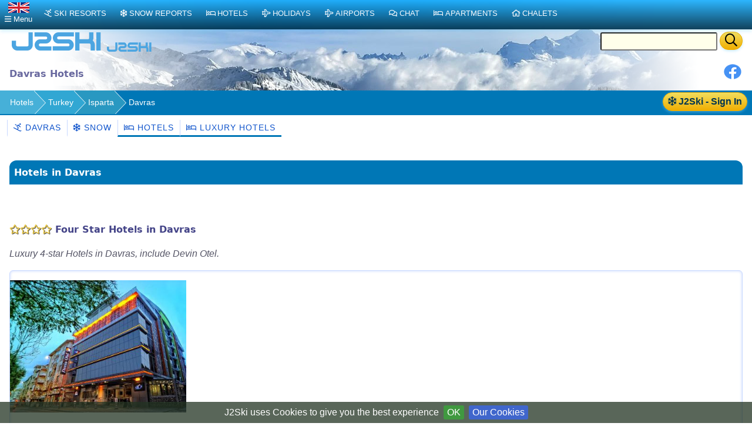

--- FILE ---
content_type: text/html;charset=UTF-8
request_url: https://uk.j2ski.com/ski_hotels/Turkey/Davras/
body_size: 9136
content:

<!DOCTYPE html>
<html lang="en-GB" xml:lang="en-GB" xmlns="http://www.w3.org/1999/xhtml" prefix="og: http://opengraphprotocol.org/schema/ fb: http://www.facebook.com/2008/fbml">
<head>
<meta charset="utf-8">
<base href="https://uk.j2ski.com/ski_hotels/Turkey/Davras/">
<script type="application/ld+json">
{
"@context" : "http://schema.org",
"@type" : "BreadcrumbList",
"itemListElement" : [ {
"@type" : "ListItem",
"position" : 1,
"name" : "Hotels",
"item" : "https://uk.j2ski.com/ski_hotels/"
}, {
"@type" : "ListItem",
"position" : 2,
"name" : "Turkey",
"item" : "https://uk.j2ski.com/ski_hotels/Turkey/"
}, {
"@type" : "ListItem",
"position" : 3,
"name" : "Isparta",
"item" : "https://uk.j2ski.com/ski_hotels/Turkey/Isparta/"
} ]
}
</script>
<link rel="preconnect" href="https://cdn.j2ski.com/">
<link rel="preconnect" href="https://traffic.j2ski.com/">
<link rel="preconnect" href="https://q-xx.bstatic.com/">
<link rel="preconnect" href="https://res.cloudinary.com/">
<script>
var _paq = window._paq = window._paq || [];
_paq.push(["setDocumentTitle", document.domain + "/" + document.title]);
_paq.push(['setCookieDomain', '*.j2ski.com']);
_paq.push(['setDomains', '*.j2ski.com']);
_paq.push(['trackPageView']);
_paq.push(['enableLinkTracking']);
(function() {
var u="//traffic.j2ski.com/matomo/";
_paq.push(['setTrackerUrl', u+'matomo.php']);
_paq.push(['setSiteId', '1']);
var d=document, g=d.createElement('script'), s=d.getElementsByTagName('script')[0];
g.type='text/javascript'; g.async=true; g.src='//cdn.j2ski.com/js/matomo.js'; s.parentNode.insertBefore(g,s);
})();
</script>
<meta name="viewport" content="width=device-width, initial-scale=1">
<meta name="apple-mobile-web-app-capable" content="yes">
<meta name="apple-mobile-web-app-status-bar-style" content="black-translucent">
<meta name="format-detection" content="telephone=no">
<link href="https://uk.j2ski.com/ski_hotels/Turkey/Davras/" rel="canonical">
<title>The best Ski Hotels in Davras, Turkey | Latest 2026 Rates | J2Ski</title>
<meta name="description" content="Compare prices from popular Ski Hotels in Davras, like the luxury 4-star Devin Otel. Find your ideal Hotel in Davras, Turkey.">
<meta name="keywords" content="Davras Ski Hotels,accommodation">
<meta name="geo.region" content="TR">
<meta name="geo.placename" content="Davras">
<meta property="og:title" content="Hotels in Davras">
<meta property="og:type" content="city">
<meta property="og:url" content="https://uk.j2ski.com/ski_hotels/Turkey/Davras/">
<meta property="og:image" content="https://cdn.j2ski.com/i/J2Ski-home-page.png">
<meta property="og:image:height" content="426">
<meta property="og:image:width" content="645">
<meta property="og:locality" content="Davras">
<meta property="og:country-name" content="Turkey">
<meta name="geo.position" content="37.75;30.75">
<meta property="og:latitude" content="37.75">
<meta property="og:longitude" content="30.75">
<link href="https://uk.j2ski.com/ski_hotels/Turkey/Davras/" hreflang="en-GB" rel="alternate">
<link href="https://www.j2ski.com/ski_hotels/Turkey/Davras/" hreflang="en" rel="alternate">
<link href="https://us.j2ski.com/ski_hotels/Turkey/Davras/" hreflang="en-US" rel="alternate">
<link href="https://au.j2ski.com/ski_hotels/Turkey/Davras/" hreflang="en-AU" rel="alternate">
<link href="https://ca.j2ski.com/ski_hotels/Turkey/Davras/" hreflang="en-CA" rel="alternate">
<link href="https://in.j2ski.com/ski_hotels/Turkey/Davras/" hreflang="en-IN" rel="alternate">
<link href="https://nz.j2ski.com/ski_hotels/Turkey/Davras/" hreflang="en-NZ" rel="alternate">
<link href="https://www.j2ski.com/ski_hotels/Turkey/Davras/" hreflang="x-default" rel="alternate">
<link rel="preload" as="font" type="font/woff2" href="//cdn.j2ski.com/s/fa-5.14.0/fa-regular-400.woff2">
<link rel="preload stylesheet" as="style" href="//cdn.j2ski.com/s/j2ski-ux-25.2511001.min.css" >
<link href="//cdn.j2ski.com/s/jquery-ui.1.12.1.j2ski.min.gz.css" rel="stylesheet">
<style>
div.chart-container-tall {
height:250px;
max-height:250px;
width:100%;
}
.m25 h4.top {margin-top: 0}
.m25 article section.compare div.ft-ensemble {
background-color: #24a9c8;
border-radius: 12px;
}
.m25 article section.compare div.ft-ensemble, .m25 section.compare div.fg {
border: 1px solid #c8d8ff;
background: url(https://cdn.j2ski.com/i/j2ski_flat_90x22_bright.png) 99% 2% no-repeat,linear-gradient(#24a9c8,#fff);
box-shadow: 0 5px 5px #9aa0b90d,0 5px 20px #a6adc933;
padding: 1rem 1rem 2rem;
margin: 0;
}
.snowDepths .value {
text-align: right;
}
.user-dropdown {
a {
font-weight: 600;
}
span.offer {
background: crimson;
color: white;
padding: 0.25em;
border-radius: 1em;
}
p.prosub {
background: darkorange;
color: white;
padding: 0.25em 1em;
border-radius: 1em;
margin: 1em 0.5em ;
font-weight: 600;
}
}
main.m25 h2 span.review {
background: none;
span.count {
color: white;
font-weight: 550;
}
}
div.code-red:last-child, article div.code-red p:last-child {
border-radius: 0 0 12px 12px;
}
div.code-red, article div.code-red p, p.code-red {
background-color: crimson;
p {
color: white;
text-align: center;
font-weight: bold;
}
span.code {
letter-spacing: 0.1rem;
font-size: 1.2rem;
margin: 0 0.5rem;
}
}
.fg .summary p {margin:0}
div.model-switcher nav.tab22 {padding: .5rem 0}
a.ctabut, .ctabut, .ctatel, a.paginate_button {
padding: .15em .5em;
}
div.card-content .ctabut {
padding: 0 .5em;
a {
font-size: 1rem;
line-height: 1.3rem;
}
}
</style>
<link href="//cdn.j2ski.com/i/favicon.ico" rel="shortcut icon">
<link rel="search" href="https://www.j2ski.com/opensearchdescription.xml" type="application/opensearchdescription+xml" title="J2Ski.Com">
<script src="//cdn.j2ski.com/js/jquery-3.7.0.min.js"></script>
<script defer src="//cdn.j2ski.com/js/jquery-ui.1.12.1.j2ski.min.gz.js"></script>
<script defer src="//cdn.j2ski.com/js/autocomplete-names.min.js"></script>
<script defer src="//cdn.j2ski.com/js/jquery.cookiebar.min.js"></script>
<script defer src="//cdn.j2ski.com/js/jquery.tooltipster.min.js"></script>
<script defer src="//cdn.j2ski.com/js/scripts.min.js"></script>
<meta name="dcterms.rightsHolder" content="J2Ski (UK) Ltd">
<meta name="dcterms.dateCopyrighted" content='2026'>
<script src="//cdn.j2ski.com/js/htmx.min.js"></script>
</head>
<body>
<div class="page"><div class="logo-qs"><div>
<div class="r"><form action="/search/" method="get">
<input type="text" name="q" id="q" class="ui-autocomplete-input" aria-label="Search Location Name">
<button type="submit" class="ctabut warm" aria-label="Search"><i class="far fa-search fa-lg"></i></button>
</form>
</div>
<a href="/" title="J2Ski Home" class="phone-off"><img alt="J2Ski" height="40" src="https://cdn.j2ski.com/i/j2ski_flat_160x40_light.T.png" width="160"></a>
<a href="/" title="J2Ski Home" class="phone-only"><img src="//cdn.j2ski.com/i/j2ski_flat_80x20_light.png" height="20" width="80" alt="J2Ski logo"></a>
</div></div>
<div class="toolbar"><div class="r"><div class="shares"><a href="https://www.facebook.com/sharer.php?u=https%3A%2F%2Fuk.j2ski.com%2Fski_hotels%2FTurkey%2FDavras%2F" onclick="return fbs_click()" rel="nofollow noopener" target="_blank" title="Share this page on Facebook"><img alt="Facebook" height="30" src="//cdn.j2ski.com/i/facebook-30-min.png" width="30"></a></div>
</div><header class="l"><h1>Davras Hotels</h1></header></div>
<div class="trailbar" ><div> <a href="/login.html?origin=/ski_hotels/Turkey/Davras/" class="ctabut warm r sign-in-btn" title="Sign in for Snow Mail, Forecast Detail and Chat"
hx-get="/user/login-button-or-menu?canonical=/ski_hotels/Turkey/Davras/" hx-trigger="load" hx-swap="outerHTML">
<i class="far fa-snowflake"></i> J2Ski - Sign In</a>
</div><nav class="trail"><ul>
<li><a href="/ski_hotels/" title="Hotels for Holidays, Short Breaks and Weekends">Hotels</a></li>
<li><a href="/ski_hotels/Turkey/" title="Hotels in Turkey">Turkey</a></li>
<li><a href="/ski_hotels/Turkey/Isparta/" title="Hotels in Isparta, Turkey">Isparta</a></li>
<li><span class="phone-off">Davras</span></li>
</ul>
</nav>
</div>
<nav class="tab22"><a href="/ski_resorts/Turkey/Davras.html" title="Skiing and Snowboarding in Davras, Turkey"><i class="far fa-skiing"></i>&nbsp;Davras</a><a href="/snow_forecast/Turkey/Davras_snow.html" title="Davras Snow Forecasts and Weather Overview"><i class="far fa-snowflake"></i>&nbsp;Snow</a><a class="active" href="/ski_hotels/Turkey/Davras/" title="Hotels in Davras, Turkey"><i class="far fa-bed"></i>&nbsp;Hotels</a><a class="phone-off active" href="/luxury_ski_hotels/Turkey/Davras/" title="Davras Luxury Hotels"><i class="far fa-bed"></i>&nbsp;Luxury Hotels</a></nav><main class="m25">
<article>
<h2>Hotels in Davras</h2>
<section><section><h3><span class="goldstar"><i class="far fa-star"></i><i class="far fa-star"></i><i class="far fa-star"></i><i class="far fa-star"></i></span> Four Star Hotels in Davras</h3>
<p><i>Luxury 4-star Hotels in Davras, include Devin Otel.</i></p>
<section class="srl-line"><div class="layout-1-2-1"><div><div class="nogrid"><a href="/ski_hotels/Turkey/Isparta/Devin_Otel.html" title="Devin Otel - Hotel - Isparta"><img alt="Devin Otel - Hotel - Isparta" height="225" loading="lazy" src="https://q-xx.bstatic.com/xdata/images/hotel/max500/76981086.jpg?k=21f8e81b2ce868893ef0962ab2731e4d1e74ccbca7af508b22fb8db84d243a5f&o=" width="300"></a></div>
</div>
<div><h4><span class="goldstar"><i class="far fa-star"></i><i class="far fa-star"></i><i class="far fa-star"></i><i class="far fa-star"></i></span> <a href="/ski_hotels/Turkey/Isparta/Devin_Otel.html" title="Prices, Availability and Offers for Devin Otel, Isparta">Devin Otel, Isparta <i class="far fa-calendar"></i>&nbsp;</a></h4>
<p><b class="subtext">Hotel in Isparta</b></p>
<p>Set in Isparta, 1.5 km from Isparta Bus Station, Devin Otel offers accommodation with a shared lounge, free private parking and a restaurant. With free WiFi, this 4-star hotel offers room service and a 24-hour front desk. The accommodation features a tour desk, luggage ...<br><a href="/ski_hotels/Turkey/Isparta/Devin_Otel.html">Read more&nbsp;<i class="far fa-chevron-right"></i></a></p>
<p class="highlights"><i class="far fa-parking"></i> Free Parking * <i class="far fa-users"></i> Family Rooms * <i class="far fa-wifi"></i> Free Wifi</p>
</div>
<div><p class="review"><span class="score">7.9</span><span class="text">Good</span><br><span class="count">Avge. of 91 reviews</span></p>
<div class="ctabut warm"><span class="Hotel32 subicon"></span><a href="//www.booking.com/hotel/tr/devin-otel.html?aid=306044" rel="nofollow noopener" target="_blank" title="Devin Otel, Turkey - Online Booking"> Show Prices<br><span class="sub">Book Online</span></a></div>
<ul class="subtext">
<li><i class="far fa-check-square"></i>&nbsp;Great Rates</li>
<li><i class="far fa-check-square"></i>&nbsp;Online Booking</li>
<li><i class="far fa-check-square"></i>&nbsp;Low or No Cancellation Fees</li>
</ul>
</div>
</div>
</section>
<h3>Great Value Hotels in Davras</h3>
<p><i>Recommended Hotels in Davras, include the popular 2-star Golden Apple Hotel.</i></p>
<section class="srl-line"><div class="layout-1-2-1"><div><div class="nogrid"><a href="/ski_hotels/Turkey/Egirdir/Golden_Apple.html" title="Golden Apple Hotel - Egirdir"><img alt="Golden Apple Hotel - Egirdir" height="225" loading="lazy" src="https://q-xx.bstatic.com/xdata/images/hotel/max500/281259136.jpg?k=e04cdd547ca98648f64cc2dd233a3c685f8e2f0c91bf53f944f97077a98d3f6e&o=" width="300"></a></div>
</div>
<div><h4><span class="goldstar"><i class="far fa-star"></i><i class="far fa-star"></i></span> <a href="/ski_hotels/Turkey/Egirdir/Golden_Apple.html" title="Prices, Availability and Offers for Golden Apple Hotel, Egirdir">Golden Apple Hotel, Egirdir <i class="far fa-calendar"></i>&nbsp;</a></h4>
<p><b class="subtext">Hotel in Egirdir</b></p>
<p>Situated within 38 km of Ayazmana Park and 41 km of Suleyman Demirel University, Golden Apple Hotel provides rooms in Egirdir. Featuring a shared lounge, the 2-star hotel has air-conditioned rooms with free WiFi. The property is non-smoking and is located 36 km from Isp...<br><a href="/ski_hotels/Turkey/Egirdir/Golden_Apple.html">Read more&nbsp;<i class="far fa-chevron-right"></i></a></p>
<p class="highlights"><i class="far fa-parking"></i> Free Parking * <i class="far fa-users"></i> Family Rooms * <i class="far fa-wifi"></i> Free Wifi</p>
</div>
<div><p class="review"><span class="score">7.0</span><span class="text">Good</span><br><span class="count">Avge. of 97 reviews</span></p>
<div class="ctabut warm"><span class="Hotel32 subicon"></span><a href="//www.booking.com/hotel/tr/golden-apple.html?aid=306044" rel="nofollow noopener" target="_blank" title="Golden Apple Hotel, Turkey - Online Booking"> Show Prices<br><span class="sub">Book Online</span></a></div>
<ul class="subtext">
<li><i class="far fa-check-square"></i>&nbsp;Great Rates</li>
<li><i class="far fa-check-square"></i>&nbsp;Online Booking</li>
<li><i class="far fa-check-square"></i>&nbsp;Low or No Cancellation Fees</li>
</ul>
</div>
</div>
</section>
</section>
<p><i>For details of Winter Sports, including Snowboarding and Skiing in Davras, see also :- <a href="/ski_resorts/Turkey/Davras.html" title="Skiing and Snowboarding in Davras">Davras</a>, <a href="/snow_forecast/Turkey/Davras_snow.html" title="7-Day Snow Forecast for Davras">Snow Forecast</a> and <a href="/ski_resorts/Turkey/" title="Skiing and Snowboarding in Turkey">Turkey</a>.</i></p>
</section>
<section>
<h3>Davras Hotels Map</h3>
<script src="https://www.booking.com/affiliate/prelanding_sdk"></script>
<div id="bookingAffiliateWidget_ec2e4cb7-89c4-4cb4-b1d9-10241b865e62" style="height:980px;width:100%" >&nbsp;</div>
<script>
(function () {
var BookingAffiliateWidget = new Booking.AffiliateWidget({
"iframeSettings": {
"selector": "bookingAffiliateWidget_ec2e4cb7-89c4-4cb4-b1d9-10241b865e62",
"responsive": true
},
"widgetSettings": {
"ss": "Davras",
"latitude": 37.75,
"longitude": 30.75,
"zoom": 11
}
});
})();
</script>
</section>
</article>
<nav>
<aside><h4><i class="far fa-bed"></i>&nbsp;Turkey</h4>
<p class="subtext"><i>Hotels in top Turkish Ski Resorts.</i></p>
<ul>
<li><a href="/ski_hotels/Turkey/Erciyes/">Erciyes Hotels</a></li>
<li><a href="/ski_hotels/Turkey/Kartalkaya/">Kartalkaya Hotels</a></li>
<li><a href="/ski_hotels/Turkey/Konakli/">Konakli Hotels</a></li>
<li><a href="/ski_hotels/Turkey/Uludag/">Uludag Hotels</a></li>
</ul>
</aside>
<aside>
<h3>Booking & Legal</h3>
<p>Bookings are completed on <a href="https://www.booking.com/index.en-gb.html?aid=306044" target="_blank" rel="noopener noreferrer">Booking.com</a>, which provides pricing, availability, and legally required property registration details (e.g. CIN/CIR).</p>
</aside><!--
<aside>
<h3>See Snow Reports &amp; Forecasts</h3>
<h4><i class="far fa-snowflake sf"></i> Europe</h4>
<ul>
<li><a href="/snow_forecast/Austria/" title="Snow in Austrian Ski Resorts">Austria - Snow</a></li>
<li><a href="/snow_forecast/France/" title="Snow in French Ski Resorts" >France - Snow</a></li>
<li><a href="/snow_forecast/Italy/" title="Snow in Italian Ski Resorts">Italy - Snow</a></li>
<li><a href="/snow_forecast/Switzerland/" title="Snow in Swiss Ski Resorts">Switzerland - Snow</a></li>
</ul>
<h4><i class="far fa-snowflake sf"></i> Americas and Australasia</h4>
<ul>
<li><a href="/snow_forecast/Australia/" title="Snow in Australian Ski Resorts">Australia - Snow</a></li>
<li><a href="/snow_forecast/Canada/" title="Snow in Canadian Ski Resorts">Canada - Snow</a></li>
<li><a href="/snow_forecast/New_Zealand/" title="Snow in New Zealand Ski Resorts">New Zealand - Snow</a></li>
<li><a href="/snow_forecast/United_States/" title="Snow in US Ski Resorts">USA - Snow</a></li>
</ul>
</aside>
<aside>
<h3>Find a Ski Resort</h3>
<h4><i class="far fa-skiing"></i> Europe</h4>
<ul>
<li><a href="/ski_resorts/Austria/" title="Austrian Ski Resorts">Austria - Ski Areas</a></li>
<li><a href="/ski_resorts/France/" title="French Ski Resorts">France - Ski Areas</a></li>
<li><a href="/ski_resorts/Italy/" title="Italian Ski Resorts">Italy - Ski Areas</a></li>
<li><a href="/ski_resorts/Switzerland/" title="Swiss Ski Resorts">Switzerland - Ski Areas</a></li>
</ul>
<h4><i class="far fa-skiing"></i> Americas and Australasia</h4>
<ul>
<li><a href="/australasian_ski_resorts/Australia/" title="Australian Ski Resorts">Australia - Ski Areas</a></li>
<li><a href="/american_ski_resorts/Canada/" title="Canadian Ski Resorts">Canada - Ski Areas</a></li>
<li><a href="/australasian_ski_resorts/New_Zealand/" title="New Zealand Ski Resorts">New Zealand - Ski Areas</a></li>
<li><a href="/american_ski_resorts/USA/" title="US Ski Resorts">USA - Ski Areas</a></li>
</ul>
</aside>
-->
<aside>
<h3>Follow J2Ski</h3>
<p><a href="//www.facebook.com/J2Ski"><img src="//cdn.j2ski.com/i/facebook-24-min.png" height="24" width="24" alt="Facebook" loading="lazy"> Find Us on Facebook</a></p>
</aside>
<aside>
<h3>More Ski Websites</h3>
<p class="subtext">We've found and curated 100s of ski businesses, so you don't have to!</p>
<ul>
<li><a href="/directory/"><i class="far fa-skiing"></i>&nbsp;J2Ski's ski website directory</a></li>
<li><a href="/ski_accommodation/"><i class="far fa-home"></i>&nbsp;Ski Accommodation</a></li>
<li><a href="/ski_instruction/"><i class="far fa-users"></i>&nbsp;Ski Schools &amp; Instructors</a></li>
</ul>
<ul>
<li><a href="/advertising_free.html" title="Submit your Ski or Snowboard Site for a FREE Listing on j2ski">Add your website to our Directory</a></li>
</ul>
</aside>
<aside>
<h3>Promote Your Ski Business</h3>
<img src="//cdn.j2ski.com/i/top10_award_2011_8.png" alt="Hitwise Award for J2Ski" width="85" height="105" title="J2Ski - Hitwise Award Winner" loading="lazy" class="r">
<p><i>"...J2Ski - consistently one of the most popular Ski Sites on the planet, for over a decade..."</i></p>
<ul>
<li><a href="/advertising.html" title="Advertising your Ski Business on j2ski.com">Advertise on J2Ski</a><br>
<i><b>It's FREE to get started</b></i></li>
<li><a href="#" id="js-link-this-page">Link to this page</a></li>
</ul>
<dialog id="js-link-dialog">
<p>Copy the HTML below to link to this page:</p>
<pre><code id="js-link-code"></code></pre>
<div class="actions">
<button type="button" id="js-copy-btn" class="ctabut cool">Copy HTML</button>
<form method="dialog" style="display:inline">
<button type="submit" class="ctabut cool">Close</button>
</form>
</div>
</dialog>
<script>
(function(){
var link = document.getElementById('js-link-this-page');
if(!link) return;
var dlg = document.getElementById('js-link-dialog');
var codeEl = document.getElementById('js-link-code');
var copyBtn = document.getElementById('js-copy-btn');
function showDialog(html){
if (dlg && typeof dlg.showModal === 'function') {
if (codeEl) codeEl.textContent = html;
dlg.showModal();
} else {
window.prompt('Copy the HTML below:', html);
}
}
function copyHtml(){
if (!codeEl) return;
var html = codeEl.textContent || '';
if (!html) return;
function onSuccess(){
if (copyBtn){
var old = copyBtn.textContent;
copyBtn.disabled = true;
copyBtn.textContent = 'Copied!';
setTimeout(function(){ copyBtn.disabled = false; copyBtn.textContent = old; }, 1200);
}
}
function onFail(){
if (copyBtn){
var old = copyBtn.textContent;
copyBtn.textContent = 'Press Ctrl/Cmd+C';
setTimeout(function(){ copyBtn.textContent = old; }, 2000);
}
}
if (navigator.clipboard && navigator.clipboard.writeText) {
navigator.clipboard.writeText(html).then(onSuccess, onFail);
} else {
// Fallback for older browsers
var ta = document.createElement('textarea');
ta.value = html;
ta.setAttribute('readonly', '');
ta.style.position = 'absolute';
ta.style.left = '-9999px';
document.body.appendChild(ta);
ta.select();
try {
var ok = document.execCommand('copy');
if (ok) onSuccess(); else onFail();
} catch(e){ onFail(); }
document.body.removeChild(ta);
}
}
if (copyBtn) {
copyBtn.addEventListener('click', copyHtml);
}
link.addEventListener('click', function(e){
e.preventDefault();
var url = window.location.href; // absolute URL of the current page
var title = document.title || 'This page';
var html = '<a href="' + url + '">' + title + '</a>';
showDialog(html);
});
})();
</script><ul>
<li><a href="/privacy.html" title="j2ski.com Privacy Policy">Privacy Policy</a></li>
<li><a href="/contact_us.html" title="Contacting the j2Ski Team">Contact Us</a></li>
</ul>
</aside>
</nav>
<div class="asides">
<div class="cards">
<aside><h4>Hotel Search</h4>
<form id="b_frm" name="b_frm" action="//www.booking.com/searchresults.html" class="bk-form" method="get" target="_blank">
<div class="nogrid"><img alt="Turkish Hotels" height="375" loading="lazy" src="https://q-xx.bstatic.com/xdata/images/hotel/max500/758058595.jpg?k=ff8c8a0db877ee8715c0900a2366ad45f69166b03656299de298dbddf908a74a&o=" width="500"></div>
<div class="fields"><table>
<tbody>
<tr><td><i class="subtext">Place</i></td><td colspan="2"><input id="destination" name="ss" size="15" type="text" value="Davras">
</td></tr>
<tr><td><i class="subtext">From</i></td><td><select id="b_checkin_day" name="checkin_monthday"><option value="1">1</option><option value="2">2</option><option value="3">3</option><option value="4">4</option><option value="5">5</option><option value="6">6</option><option value="7">7</option><option value="8">8</option><option value="9">9</option><option value="10">10</option><option value="11">11</option><option value="12">12</option><option value="13">13</option><option value="14">14</option><option value="15">15</option><option value="16">16</option><option value="17">17</option><option selected="selected" value="18">18</option><option value="19">19</option><option value="20">20</option><option value="21">21</option><option value="22">22</option><option value="23">23</option><option value="24">24</option><option value="25">25</option><option value="26">26</option><option value="27">27</option><option value="28">28</option><option value="29">29</option><option value="30">30</option><option value="31">31</option></select>
</td><td><select id="b_checkin_month" name="checkin_year_month"><option selected="selected" value="2026-1">Jan 2026</option><option value="2026-2">Feb 2026</option><option value="2026-3">Mar 2026</option><option value="2026-4">Apr 2026</option><option value="2026-5">May 2026</option><option value="2026-6">Jun 2026</option><option value="2026-7">Jul 2026</option><option value="2026-8">Aug 2026</option><option value="2026-9">Sep 2026</option><option value="2026-10">Oct 2026</option><option value="2026-11">Nov 2026</option><option value="2026-12">Dec 2026</option><option value="2027-1">Jan 2027</option><option value="2027-2">Feb 2027</option><option value="2027-3">Mar 2027</option><option value="2027-4">Apr 2027</option><option value="2027-5">May 2027</option><option value="2027-6">Jun 2027</option></select>
</td></tr>
<tr><td><i class="subtext">To</i></td><td><select id="b_checkout_day" name="checkout_monthday"><option value="1">1</option><option value="2">2</option><option value="3">3</option><option value="4">4</option><option value="5">5</option><option value="6">6</option><option value="7">7</option><option value="8">8</option><option value="9">9</option><option value="10">10</option><option value="11">11</option><option value="12">12</option><option value="13">13</option><option value="14">14</option><option value="15">15</option><option value="16">16</option><option value="17">17</option><option value="18">18</option><option selected="selected" value="19">19</option><option value="20">20</option><option value="21">21</option><option value="22">22</option><option value="23">23</option><option value="24">24</option><option value="25">25</option><option value="26">26</option><option value="27">27</option><option value="28">28</option><option value="29">29</option><option value="30">30</option><option value="31">31</option></select>
</td><td><select id="b_checkout_month" name="checkout_year_month"><option selected="selected" value="2026-1">Jan 2026</option><option value="2026-2">Feb 2026</option><option value="2026-3">Mar 2026</option><option value="2026-4">Apr 2026</option><option value="2026-5">May 2026</option><option value="2026-6">Jun 2026</option><option value="2026-7">Jul 2026</option><option value="2026-8">Aug 2026</option><option value="2026-9">Sep 2026</option><option value="2026-10">Oct 2026</option><option value="2026-11">Nov 2026</option><option value="2026-12">Dec 2026</option><option value="2027-1">Jan 2027</option><option value="2027-2">Feb 2027</option><option value="2027-3">Mar 2027</option><option value="2027-4">Apr 2027</option><option value="2027-5">May 2027</option><option value="2027-6">Jun 2027</option></select>
</td></tr>
</tbody>
</table>
</div>
<input class="ctabut warm" type="SUBMIT" value="Find a Hotel">
<img alt="Booking.com" height="24" src="https://cdn.j2ski.com/i/BK-logo-24-120x24.png" width="120"><input name="error_url" type="HIDDEN" value="//www.booking.com/?aid=306044;">
<input name="si" type="HIDDEN" value="ai,co,ci,re">
<input name="ssai" type="HIDDEN" value="1">
<input name="ssre" type="HIDDEN" value="1">
<input name="aid" type="HIDDEN" value="306044">
<input name="lang" type="HIDDEN" value="en">
<input name="ifl" type="HIDDEN" value="">
<input name="sid" type="HIDDEN" value="fc05ffd76dbaebe4c41e640710e59d4f">
<input name="utm_source" type="HIDDEN" value="306044">
<input name="utm_medium" type="HIDDEN" value="wl_searchbox">
<input name="utm_campaign" type="HIDDEN" value="wl_searchbox">
<input id="b_availcheck" name="do_availability_check" type="HIDDEN" value="on">
</form>
</aside>
<aside class="card">
<h3>Booking & Legal Information</h3>
<p>Accommodation information is provided by Booking.com: J2Ski acts solely as a referral service. J2Ski does <strong>not</strong> own, manage, or operate the listed properties.</p>
<p>All bookings are made on <a href="https://www.booking.com/index.en-gb.html?aid=306044" target="_blank" rel="noopener noreferrer">Booking.com</a>, which is responsible for the booking contract, payment, and legally required information.</p>
<p>Where required by applicable law, official property registration codes (e.g. CIN/CIR) can be found on the Booking.com pages and confirmation.</p>
</aside><span hx-get="/user/signup-form-aside?canonical=/ski_hotels/Turkey/Davras/" hx-trigger="load" hx-swap="outerHTML"></span>
</div>
</div>
</main>
<footer>
<!-- NOTE that the links previously in footer asides are now in the nav area -->
<p class="disclaimer"><b>Warning:- Snow Sports are Dangerous</b> The information on J2Ski, where not clearly factual, is opinion only. It is not definitive and you must confirm it for yourself before you act upon it. If you decide to ski, you do so entirely at your own risk. Skiing is an active sport with many risks, which <i>you</i> must identify and accept before participating. Stay safe, and have fun.</p>
<p>&copy; Copyright J2Ski Limited, 2026. All rights reserved. Updated : 18 January 2026 08:17</p>
</footer>
<div class="navbar top">
<nav class="navblock">
<script>
function toggleDiv(divId) {$("#"+divId).toggle(250);}
</script>
<div class="stickybar">
<div class="togbut cool locale" onclick="toggleDiv('topPop');"><img alt="GB" height="18" src="https://cdn.j2ski.com/i/flag-uk-36x18.png" width="36"><br><i class="far fa-bars"></i><span class="phone-off" >&nbsp;Menu</span></div>
<a href='/ski_resorts/' class="cool" title="Ski Resorts around the World"><i class="far fa-skiing"></i>Ski Resorts</a>
<a href="/snow_forecast/" title="Snow and Weather Forecasts and Reports" class="cool"><i class="far fa-snowflake"></i>Snow Reports</a>
<a href="/ski_hotels/" title="Hotels near Ski Areas" class="cool" ><i class="far fa-bed"></i>Hotels</a>
<a href="/ski_holidays/" class="cool" title="Ski Holidays"><i class="far fa-plane"></i>Holidays</a>
<a href='/ski_resorts/Airports/' class="cool" title="Airports near Ski Resorts, and Transfers"><i class="far fa-plane"></i>Airports</a>
<a href="//www.j2ski.com/ski-chat-forum/recentTopics/list.page" class="cool" title="Ski Chat Forum"><i class="far fa-comments"></i>Chat</a>
<a href="/apartments/" title="Apartments in and around ski resorts" class="cool" ><i class="far fa-bed"></i>Apartments</a>
<a href="/ski_chalets/" title="Chalets near ski resorts" class="cool" ><i class="far fa-home"></i>Chalets</a>
</div>
<div id="topPop" class="popMenu">
<span class="subtext">J2Ski Sites for</span>
<div class="layout-1-1-1 locale-buttons"><a href="https://www.j2ski.com/ski_hotels/Turkey/Davras/" hreflang="en" rel="alternate" title="www.j2ski.com"><img alt="World" height="18" src="https://cdn.j2ski.com/i/flag-world-36x18.png" width="36"> World</a><a href="https://us.j2ski.com/ski_hotels/Turkey/Davras/" hreflang="en-US" rel="alternate" title="us.j2ski.com"><img alt="US" height="18" src="https://cdn.j2ski.com/i/flag-us-36x18.png" width="36"> USA</a><a href="https://au.j2ski.com/ski_hotels/Turkey/Davras/" hreflang="en-AU" rel="alternate" title="au.j2ski.com"><img alt="AU" height="18" src="https://cdn.j2ski.com/i/flag-au-36x18.png" width="36"> Aus</a><a href="https://ca.j2ski.com/ski_hotels/Turkey/Davras/" hreflang="en-CA" rel="alternate" title="ca.j2ski.com"><img alt="CA" height="18" src="https://cdn.j2ski.com/i/flag-ca-36x18.png" width="36"> Canada</a><a href="https://in.j2ski.com/ski_hotels/Turkey/Davras/" hreflang="en-IN" rel="alternate" title="in.j2ski.com"><img alt="IN" height="18" src="https://cdn.j2ski.com/i/flag-in-36x18.png" width="36"> India</a><a href="https://nz.j2ski.com/ski_hotels/Turkey/Davras/" hreflang="en-NZ" rel="alternate" title="nz.j2ski.com"><img alt="NZ" height="18" src="https://cdn.j2ski.com/i/flag-nz-36x18.png" width="36"> NZ</a></div>
<ul>
<li><a href="/"><i class="far fa-home"></i> Home</a></li>
<li><a href="//www.j2ski.com/ski-chat-forum/user/login.page"><i class="far fa-envelope"></i> Login for your Snow Mail</a></li>
<li><a href="//www.j2ski.com/ski-chat-forum/jforum.page?module=posts&amp;action=postcard&amp;forum_id=51"><i class="far fa-image"></i> <i>Send us a Photo Snow Report</i></a></li>
<li><a href="//www.j2ski.com/ski-chat-forum/recentTopics/list.page"><i class="far fa-comments"></i> Chat in our Ski Forum</a></li>
</ul>
<span class="subtext">Davras</span><ul>
<li><a class="t-resort" href="/ski_resorts/Turkey/Davras.html"><i class="far fa-globe"></i>&nbsp;Davras</a></li>
<li><a class="t-snow" href="/snow_forecast/Turkey/Davras_snow.html"><i class="far fa-snowflake"></i>&nbsp;Snow Report &amp; Forecast</a></li>
<li><a class="t-hotel" href="/ski_hotels/Turkey/Davras/"><i class="far fa-bed"></i>&nbsp;Find a Hotel</a></li>
<li><a class="t-resort" href="/ski_resorts/Turkey/Davras_ski_schools.html"><i class="far fa-users"></i>&nbsp;Book Ski Lessons</a></li>
</ul>
<ul><li><a href="/site_menu.html"><i class="far fa-sitemap"></i> Site Menu</a></li></ul>
<div onclick="toggleDiv('topPop');" class="ctabut cool"><i class="far fa-window-close"></i>&nbsp;Close</div>
</div>
<div id="topLocale" class="popMenu">
<span class="subtext">J2Ski Sites for</span>
<div class="layout-1-1-1 locale-buttons"><a href="https://www.j2ski.com/ski_hotels/Turkey/Davras/" hreflang="en" rel="alternate" title="www.j2ski.com"><img alt="World" height="18" src="https://cdn.j2ski.com/i/flag-world-36x18.png" width="36"> World</a><a href="https://us.j2ski.com/ski_hotels/Turkey/Davras/" hreflang="en-US" rel="alternate" title="us.j2ski.com"><img alt="US" height="18" src="https://cdn.j2ski.com/i/flag-us-36x18.png" width="36"> USA</a><a href="https://au.j2ski.com/ski_hotels/Turkey/Davras/" hreflang="en-AU" rel="alternate" title="au.j2ski.com"><img alt="AU" height="18" src="https://cdn.j2ski.com/i/flag-au-36x18.png" width="36"> Aus</a><a href="https://ca.j2ski.com/ski_hotels/Turkey/Davras/" hreflang="en-CA" rel="alternate" title="ca.j2ski.com"><img alt="CA" height="18" src="https://cdn.j2ski.com/i/flag-ca-36x18.png" width="36"> Canada</a><a href="https://in.j2ski.com/ski_hotels/Turkey/Davras/" hreflang="en-IN" rel="alternate" title="in.j2ski.com"><img alt="IN" height="18" src="https://cdn.j2ski.com/i/flag-in-36x18.png" width="36"> India</a><a href="https://nz.j2ski.com/ski_hotels/Turkey/Davras/" hreflang="en-NZ" rel="alternate" title="nz.j2ski.com"><img alt="NZ" height="18" src="https://cdn.j2ski.com/i/flag-nz-36x18.png" width="36"> NZ</a></div>
<div onclick="toggleDiv('topLocale');" class="ctabut cool"><i class="far fa-window-close"></i>&nbsp;Close</div>
</div>
</nav>
</div>
</div>
<script>
window.onload=function() {
var jpm = localStorage.getItem("j2ski.prefs.measure");
if (jpm == 'imperial') {
$(".m-t").toggle();
}
$('.logintip').tooltipster({interactive:true,position:'bottom-right'});
$('.offertip').each(function(){
$(this).tooltipster({
interactive:true,position:'bottom-right',
content:$(this).next().contents()
});
});
var block = $(".tappable");
block.click(function(){
window.location = $(this).find("a:first").attr("href")
});
block.addClass("clickable");
block.hover(function(){
window.status = $(this).find("a:first").attr("href")
}, function(){
window.status = ""
})
$.cookieBar({
bottom:true,
fixed:true,
zindex:'1000',
message:'J2Ski uses Cookies to give you the best experience',
acceptText:'OK',
policyButton: true,
policyText: 'Our Cookies',
policyURL: '//www.j2ski.com/privacy.html'
});
$(".m-switch").click(function() {
$(".m-t").toggle();
var jpm = localStorage.getItem("j2ski.prefs.measure");
if (jpm == 'imperial') {
jpm='metric';
} else {
jpm='imperial';
}
localStorage.setItem("j2ski.prefs.measure",jpm);
});
$(".ui-autocomplete-input").autocomplete({source : autonames});
$('.datepicker').datepicker({
dayNamesMin : [ 'Sun', 'Mon', 'Tue', 'Wed', 'Thu', 'Fri', 'Sat' ],
dateFormat : 'd-M-yy'
});
};
</script>
<script type="application/ld+json">
{
"@context": "http://schema.org",
"@type": "Organization",
"name": "J2Ski",
"legalName" : "J2Ski Limited",
"url": "https://www.j2ski.com/",
"logo": "https://cdn.j2ski.com/i/j2ski_flat_80x20_light.png",
"foundingDate": "2006",
"sameAs": [
"https://www.facebook.com/J2Ski",
"https://www.linkedin.com/company/j2ski-limited/"
]
}
</script>
<script type="application/ld+json">
{
"@context": "http://schema.org",
"@type": "WebSite",
"url": "https://www.j2ski.com/",
"name": "J2Ski.Com",
"description": "Ski Resorts and Snow Reports, for the Skier",
"publisher": "Organization"
}
</script>
</body>
</html>